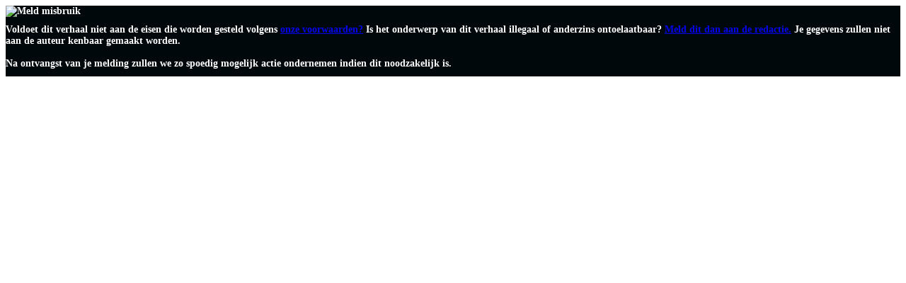

--- FILE ---
content_type: text/html; charset=UTF-8
request_url: http://www.erotischsprookje.nl/abusereport.php?sid=263
body_size: 3621
content:
<!DOCTYPE html PUBLIC "-//W3C//DTD XHTML 1.0 Transitional//EN" "http://www.w3.org/TR/xhtml1/DTD/xhtml1-transitional.dtd">
<html xmlns="http://www.w3.org/1999/xhtml">
<head>
<title> Meld Misbruik � Erotisch Sprookje, Verhaaltjes voor volwassenen voor het slapen gaan </title>
<meta name="description" content="Erotisch Sprookje, verhaaltjes voor volwassenen voor het slapen gaan" />
<meta name="keywords" content="keywords" content="erotisch sprookje, erotiek, erotica, erotisch, erotische, verhalen, erotische sprookjes, eros, seksverhaal, seksverhalen, sexverhalen, seksfantasie, seksfantasie�n, vrouwenverhaal, vrouwendromen, vrouwenverhalen, vrouwelijke erotiek, vrouwvriendelijk, female, dromen, verbeelding, sexy, avontuur, verliefd, vertrouwen, ondeugend, verboden, fantasie, escort, gigolo, seks, sex, massage, liefde, erotische fantasieen, erotic stories, erotic fairytails, romantiek, fantastische verhalen, vrouwensite, romantisch, erotische verbeelding, sensueel, sensualiteit, vriendschap, erotieksite, passie, lust, ontspanning, passievol, avontuur, slippertje, verhaal, verhalen, intiem, stout, bloot, chocolade, erotische, massage, jeugdherinneringen, nacht, categorien, lesbisch, fellatio, stiekem, standjes, masturberen, orgasme, borsten, kamasutra, lezen, tantra" />
<meta name="copyright" content="Copyright &copy; 2016 Erotisch Sprookje" />
<meta http-equiv="content-type" content="text/html; charset=ISO-8859-1" />
<meta http-equiv="Pragma" content="no-cache">
<meta http-equiv="Cache-Control" content="no-cache">
<meta http-equiv="Expires" content="-1">
<meta http-equiv="imagetoolbar" content="no" />
<script language="javascript" type="text/javascript" src="src/media/eros.js"></script>
<link href="src/media/eros.css" rel="stylesheet" type="text/css" />


</head>

<body>
<script>
  (function(i,s,o,g,r,a,m){i['GoogleAnalyticsObject']=r;i[r]=i[r]||function(){
  (i[r].q=i[r].q||[]).push(arguments)},i[r].l=1*new Date();a=s.createElement(o),
  m=s.getElementsByTagName(o)[0];a.async=1;a.src=g;m.parentNode.insertBefore(a,m)
  })(window,document,'script','//www.google-analytics.com/analytics.js','ga');

  ga('create', 'UA-64128368-1', 'auto');
  ga('send', 'pageview');

</script>

<table width="100%" height="100%" border="0" cellspacing="0" cellpadding="0">
	<tr>
		<td align="center" valign="middle">
			<table border="0" cellspacing="0" cellpadding="0" style="background: #00080b">
				<tr>
				<td align="left" valign="top" colspan="2">
				<div style="color: #fff; font-size: 14px; font-weight: bold; margin-bottom: 10px"><img src="src/media/header-meldmisbruik.gif" width="150" height="19" border="0" alt="Meld misbruik" title="Meld misbruik" style="margin-bottom: 10px" /><br />
				Voldoet dit verhaal niet aan de eisen die worden gesteld volgens <a href="javascript:window.close()" onclick="window.opener.location='http://www.erotischsprookje.nl/colofon/disclaimer.html'">onze voorwaarden?</a> Is het onderwerp van dit verhaal illegaal of anderzins ontoelaatbaar? <a href="mailto:redactie@erotischsprookje.nl">Meld dit dan aan de redactie.</a> Je gegevens zullen niet aan de auteur kenbaar gemaakt worden.<br /><br />
				Na ontvangst van je melding zullen we zo spoedig mogelijk actie ondernemen indien dit noodzakelijk is.</div>
				</td></tr>
			</table>

		</td>
	</tr>
</table>
<!-- Mtrack V2.1 -->
<script type="text/javascript">
var _Mpage = 'Meldmisbruikpagina';
</script>
<script type="text/javascript" language="javascript1.1" defer="defer" src="http://mtrack.nl/js/v2.js?c=&amp;s=wwwerot6629&amp;v=2.1"></script>
<!-- End Mtrack -->
</body>
</html>

--- FILE ---
content_type: text/plain
request_url: https://www.google-analytics.com/j/collect?v=1&_v=j102&a=1425714449&t=pageview&_s=1&dl=http%3A%2F%2Fwww.erotischsprookje.nl%2Fabusereport.php%3Fsid%3D263&ul=en-us%40posix&dt=Meld%20Misbruik%20%EF%BF%BD%20Erotisch%20Sprookje%2C%20Verhaaltjes%20voor%20volwassenen%20voor%20het%20slapen%20gaan&sr=1280x720&vp=1280x720&_u=IEBAAEABAAAAACAAI~&jid=853160474&gjid=76525253&cid=867588999.1768905026&tid=UA-64128368-1&_gid=1878947101.1768905026&_r=1&_slc=1&z=254177994
body_size: -287
content:
2,cG-8S6KPD72RF